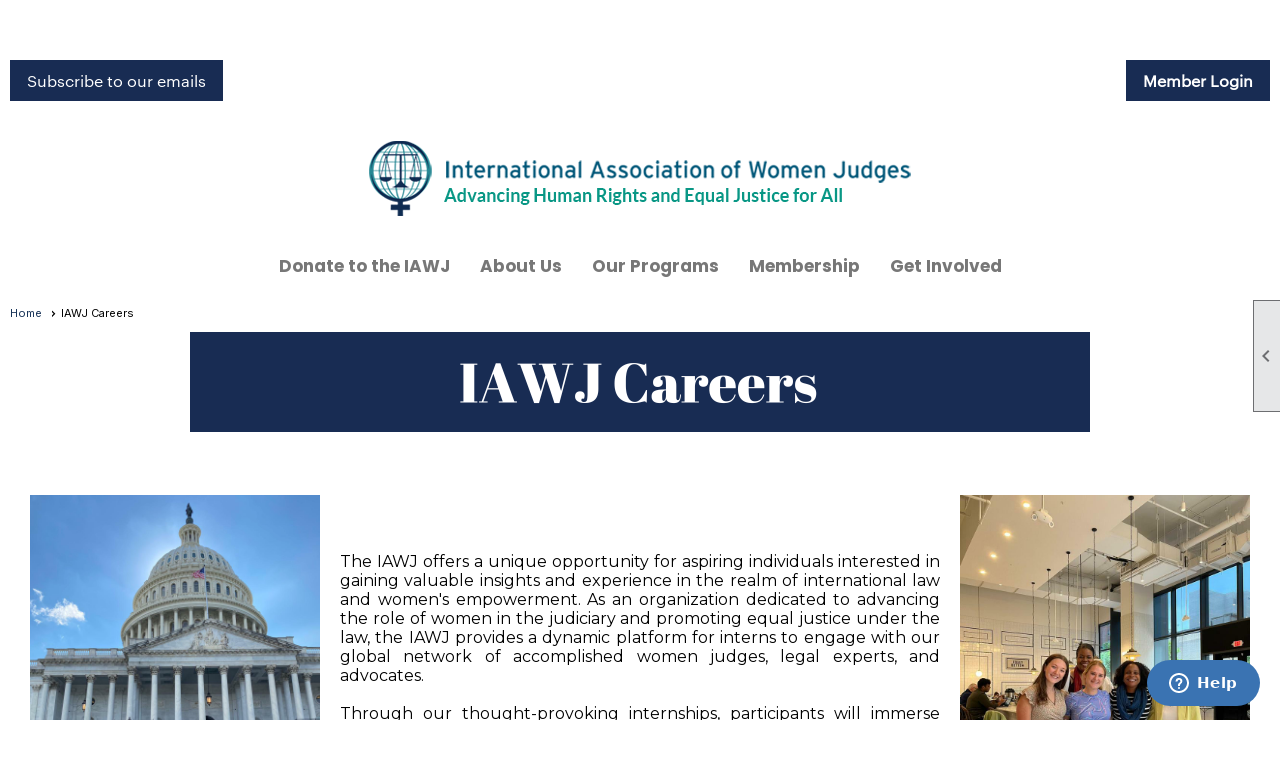

--- FILE ---
content_type: text/html; charset=utf-8
request_url: https://www.iawj.org/content.aspx?page_id=22&club_id=882224&module_id=478688
body_size: 12995
content:
<!DOCTYPE html>


<html lang="en">
	<head id="page_head">   
		<title id="page_title">IAWJ Careers - International Association of Women Judges</title>
		
		
				<script async src='https://www.googletagmanager.com/gtag/js?id=G-GZ54LG7DB5'></script>
				<script>
					window.dataLayer = window.dataLayer || [];
					function gtag(){dataLayer.push(arguments);}
					gtag('js', new Date());
					gtag('config', 'G-GZ54LG7DB5');
					gtag('set', 'dimension1', 'IAWJ Careers');
					gtag('set', 'dimension2', 'Custom Page');
					gtag('set', 'dimension3', 'IAWJ Careers');
				</script>
			
		

		
			<script>
				var True = true;
				var False = false;
				var pageId = "22";
				var enableChangeWarning = False;
				var localChangesPending = False;
				var otherChangesPending = false;
				var userLoggedIn = False;
				var memberNumber = '';
				var memberId = '';
				var previewMode = False;
				var isMobileDevice = False;
				var isMobileDisplay = False;
				var isPostBack = False;
				var submitButtonName = "";
				var cancelButtonName = "";
				var focusControlId = '';
				var isApp = False;
				var app_platform = ""; 
				var hidePageTools = false;
				var isPopup = false;
				var isIE7 = false;
				var isIE8 = false;
				var renewLink = '';
				var paymentLink = '';
				var clubPrefix = "/";
				var pageToolsReferenceSelector = null;
				var isBotSession = True;
				function doCancel() {	}
			</script>  

			
			<link type="text/css" href="/css/smoothness/jquery-ui.min.css?v=20221017" rel="Stylesheet" />	
			<link rel="stylesheet" type="text/css" href="/css/common_ui.css?v=20251209" />
			<link rel="stylesheet" type="text/css" href="/css/widget.css?v=20250731" />
			<link rel="stylesheet" media="print" type="text/css" href="/css/printable.css?v=20221027" />
			
			<script src="/script/jquery.js?v=20221004"></script>

			<link rel='stylesheet' type='text/css' href='/clubs/882224/css/fonts.css?v=3' />
<link rel='stylesheet' type='text/css' href='/css/layout/99/layout.css?v=3' />
<link rel='stylesheet' type='text/css' href='/css/design/24/design.css?v=1' />
<link rel='stylesheet' type='text/css' href='/css/color/23/color.css?v=120523' />
<link rel='stylesheet' type='text/css' href='/clubs/882224/css/generated.css' />
<link rel='stylesheet' type='text/css' href='/clubs/882224/css/club.css?v=36' />
<link rel='stylesheet' type='text/css' href='/clubs/882224/css/custom.css?v=36' />
	
			<link rel="shortcut icon" href="favicon.ico?v=882224_155670645" type="image/x-icon" /> 
			<meta id="google_meta_tag" name="Google-site-verification" content="aOmJ6UwtjEoSE"></meta><meta id="keywords_meta_tag" name="keywords" content="women judges, gender equality, female judges, human rights, access to justice, sextortion, women&#39;s rights"></meta>
			<meta name="referrer" content="always" /> 
			<meta name="viewport" content="width=device-width, initial-scale=1" />
		

		
		
		

	</head>

	<body onhelp="return false;">
		<form method="post" action="./content.aspx?page_id=22&amp;club_id=882224&amp;module_id=478688" id="form">
<div class="aspNetHidden">
<input type="hidden" name="style_sheet_manager_TSSM" id="style_sheet_manager_TSSM" value="" />
<input type="hidden" name="script_manager_TSM" id="script_manager_TSM" value="" />
<input type="hidden" name="__EVENTTARGET" id="__EVENTTARGET" value="" />
<input type="hidden" name="__EVENTARGUMENT" id="__EVENTARGUMENT" value="" />
<input type="hidden" name="__VIEWSTATE" id="__VIEWSTATE" value="GAwTZi54mLS65s8WD4JUh8DqM9iqfoKUaE1DDfR28dLNxkvO1paVuFsc2ss29aRbSK8674s8yiMfwoyjartwM2rahxw=" />
</div>

<script type="text/javascript">
//<![CDATA[
var theForm = document.forms['form'];
if (!theForm) {
    theForm = document.form;
}
function __doPostBack(eventTarget, eventArgument) {
    if (!theForm.onsubmit || (theForm.onsubmit() != false)) {
        theForm.__EVENTTARGET.value = eventTarget;
        theForm.__EVENTARGUMENT.value = eventArgument;
        theForm.submit();
    }
}
//]]>
</script>


<script src="/WebResource.axd?d=pynGkmcFUV13He1Qd6_TZD_D2KgvBt7G12Vw1g4A0HNv5Br7URGTkjksE-TYATFOTvNuxQ2&amp;t=638343903423008439" type="text/javascript"></script>


<script src="/Telerik.Web.UI.WebResource.axd?_TSM_HiddenField_=script_manager_TSM&amp;compress=1&amp;_TSM_CombinedScripts_=%3b%3bSystem.Web.Extensions%2c+Version%3d4.0.0.0%2c+Culture%3dneutral%2c+PublicKeyToken%3d31bf3856ad364e35%3aen-US%3ae441b334-44bb-41f8-b8ef-43fec6e58811%3aea597d4b%3ab25378d2%3bTelerik.Web.UI%3aen-US%3a8b7d6a7a-6133-413b-b622-bbc1f3ee15e4%3a16e4e7cd%3a365331c3%3a24ee1bba" type="text/javascript"></script>
<div class="aspNetHidden">

	<input type="hidden" name="__VIEWSTATEGENERATOR" id="__VIEWSTATEGENERATOR" value="65E7F3AF" />
</div>

			<a href="#page_content" id="skip_nav" tabindex="1">Skip to main content</a>
			<a name="top"></a>
			
			
			
			
			

			

			
			

			
			
			<script type="text/javascript">
//<![CDATA[
Sys.WebForms.PageRequestManager._initialize('script_manager', 'form', [], [], [], 90, '');
//]]>
</script>

			<script>
				$telerik.$.ajaxPrefilter(function (s) { if (s.crossDomain) { s.contents.script = false; } });
			</script>

			<input name="changes_pending" type="hidden" id="changes_pending" />
			<script src="https://s3.us-east-1.amazonaws.com/ClubExpressWebFiles/script/jquery-ui.min.js?v=20221017" integrity="sha384-rxCb5hadGhKYsOzRIvOkQ0ggxhZ5fjRxGVY+gkYd5vCYHxwwA5XxrDAW5fAnz9h5" crossorigin="anonymous"></script>
			<script src="/script/widget.js?v=20240307"></script>
			<script src="/script/common.js?v=20260105"></script>

			<script src="/script/address_verification.js?v=20250328"></script>
			<style> @import url("/css/address_verification.css?v=20250328");</style>

			

			

			
<div id="sliding_page_tools">
	
	<style type="text/css">
		@import url("/css/page_tools.css?v=20200604");
	</style>
	<i class="material-icons slide-indicator">&#xE314;</i>
	<ul>
		<li><a class="print-link" title="Print" id="print_link" onclick="printPage(&#39;&#39;, &#39;&#39;, &#39;International Association of Women Judges&#39;, &#39;www.IAWJ.org&#39;); return false;" href="#"><i class='material-icons'></i>Print This Page</a></li>
		<li><a href="#" id="text_size" onclick="toggleTextSize(); return false;" title="Text Size" aria-label="Change Text Size" rel="nofollow" ><i class="material-icons">&#xE262;</i>Text Size</a></li>
		<li></li>
		<li ><a href="#top" id="go_to_top" title="Go To Top" aria-label="Got To Top of Page" rel="nofollow"><i class="material-icons">&#xE55D;</i>Scroll To Top</a></li>
		<li></li>
	</ul>

</div>



		
			
		
			<link rel="stylesheet" type="text/css" href="/script/galleria/themes/twelve/galleria.twelve.css" />	
			
			
			<script>
				$(document).ready(function () {
					if (focusControlId) {
						window.setTimeout(function () {
							var focusElement = document.getElementById(focusControlId);
							if (focusElement) {
								focusElement.focus();
							}
						}, 100);
					}
					
					var zenScript = document.createElement('script');
					zenScript.setAttribute('id', 'ze-snippet');
					zenScript.setAttribute('src', 'https://static.zdassets.com/ekr/snippet.js?key=e429ae43-bbec-4591-8dbb-e47eb91740bb');
					document.head.appendChild(zenScript);
					zenScript.onload = function () {
						zE('webWidget', 'setLocale', 'en-us');
						window.zESettings = {
							"webWidget": {
								"chat": {
									"suppress": true
								},
								"talk": {
									"suppress": true
								},
								"answerBot": {
									"suppress": true
								},
								"color": { "theme": "#3a73b2", "launcher": "#3a73b2", "launcherText": "#FFFFFF", "header": "#3a73b2" }
							}
						}
						zE('webWidget', 'helpCenter:setSuggestions', { search: '22' });
					}
				});

			</script>
			
			
		
			<input name="hidden_button_for_address_verification" id="hidden_button_for_address_verification" type="button" onclick="handleAddressVerificationAfterSubmit()" style="display:none" />
		
<script src="/script/layoutWidget.js?v=20220826" type="text/javascript"></script>
<script src="/script/layouts/99/layout.js?v=202200815" type="text/javascript"></script>

<div id="layout_wrapper">
	<section class="top-container"><div class="template-row fifty-fifty " id="fifty_fifty-2075940500"><div class="template-column half "><div class="cell-item inner-column"></div></div><div class="template-column half "><div class="cell-item inner-column"></div></div><div class="clear"></div></div><div class="template-row fifty-fifty " id="fifty_fifty-834546081" style="text-align:right;margin-top:0px;margin-bottom:10px;" data-bw="-1" data-lh="-1"><div class="template-column half " style="text-align:left;padding:10px;margin-top:0px;margin-bottom:0px;" data-bw="-1" data-lh="-1"><div class="cell-item inner-column"><script>
$(document).ready(function() {
$('#nav_logo').click(function() {
window.location.href="/";

});
$("<a href='/content.aspx?page_id=301&club_id=882224' class='static-link static-donate'>Donate</a>").insertBefore('.static-bar #important_icons');
$('.sholder').insertBefore('footer').show();
});

</script>
<div id="google_translate_element"></div>
<script type="text/javascript">
function googleTranslateElementInit() {
  new google.translate.TranslateElement({pageLanguage: 'en', includedLanguages: 'ar,fr,es', layout: google.translate.TranslateElement.InlineLayout.SIMPLE}, 'google_translate_element');
}
</script>
<script type="text/javascript" src="//translate.google.com/translate_a/element.js?cb=googleTranslateElementInit"></script>
<style>
    .sholder{
    background-color:var(--accent);
    padding-top:20px;
    padding-bottom:0px;
    text-align:center;
    display:none;
    }
    body.editor-body .sholder {
    display:block;
    }
</style>
<div class="sholder">
<a href="https://www.facebook.com/IntlWomenJudges/" target="_blank" title="Visit us on Facebook">
<img src="//images.clubexpress.com/882224/graphics/facebook_1143058110.png" alt="" border="0">
</a>
<a href="https://www.linkedin.com/company/iawj/" target="_blank" title="Visit us on Linkedin">
<img src="//images.clubexpress.com/882224/graphics/linkedin_1777012195.png" alt="" border="0">
</a>
<a href="https://www.twitter.com/IntlWomenJudges/" target="_blank" title="Visit us on Twitter">
<img src="//images.clubexpress.com/882224/graphics/twitter_1308109288.png" alt="" border="0">
</a>
<a href="https://www.instagram.com/intlwomenjudges/" target="_blank" title="Visit us on Instagram">
<img src="//images.clubexpress.com/882224/graphics/instagram_415229915.png" alt="" border="0">
</a>
<a href="https://www.youtube.com/user/TheIAWJ/featured" target="_blank" title="Visit us on Youtube">
<img src="//images.clubexpress.com/882224/graphics/youtube_1634659272.png" alt="" border="0">
</a>
</div></div></div><div class="template-column half "><div class="cell-item inner-column"><div class='placeholder'></div></div></div><div class="clear"></div></div><div class="template-row twentyfive-fifty " id="twentyfive_fifty-1964167386" style="background-color:#ffffff;font-size:14px;text-align:right;margin-top:0px;margin-bottom:10px;" data-bg="#ffffff" data-bw="-1" data-lh="-1"><div class="template-column quarter " style="font-family:'Lato', sans-serif;font-size:14px;text-align:left;padding:10px;margin-top:0px;margin-bottom:0px;" data-bw="-1" data-lh="-1"><div class="cell-item inner-column"><a href='/handlers/celinks.ashx?id=111644' target='_blank' class='ce-button'>Subscribe to our emails</a></div></div><div class="template-column quarter " style="font-size:20px;text-align:left;padding:10px;margin-top:0px;margin-bottom:0px;" data-bw="-1" data-lh="-1"><div class="cell-item inner-column"><script>(function(g,c,l,d){  l=g.createElement(c);l.async=1;l.src="https://iawj.givecloud.co/v1/widgets.js";  d=g.getElementsByTagName(c)[0];d.parentNode.insertBefore(l,d);})(document, "script");</script></div></div><div class="template-column half " style="background-color:#ffffff;font-size:14px;text-align:right;padding:10px;margin-top:0px;margin-bottom:0px;" data-bg="#ffffff" data-bw="-1" data-lh="-1"><div class="cell-item inner-column"><div id="u|1|" class="layout-widget user-panel" aria-label="User Panel"><style type="text/css">@import url(/css/user_panel.css?v=20250120);</style><script type="text/javascript" src="/script/user_panel.js?v=20250120"></script><div id="user_panel_widget"><a href="/content.aspx?page_id=31&club_id=882224&action=login&user=5" class="login-link ce-button">Member Login</a></div></div><div class="clear"></div></div></div><div class="clear"></div></div><div class="template-row full-width " id="full_width-508297456"><div class="template-column full " style="background-color:#ffffff;padding:10px;margin-top:0px;margin-bottom:0px;" data-bg="#ffffff" data-bw="-1" data-lh="-1"><div class='cell-item inner-column'><div id="header_cell"><style>
    .toplogo {
    max-width:90% !important;
    display:block;
    margin-left:auto;
    margin-right:auto;
    margin-top:10px;
    margin-bottom:10px;
    }
</style>
<a href="/">
<img src="//images.clubexpress.com/882224/graphics/iawj-logo_2046691323.png" class="toplogo" border="0">
</a></div></div></div><div class="clear"></div></div><div class="template-row full-width " id="full_width-1020446000"><div class="template-column full " style="background-color:#ffffff;text-align:center;padding:10px;margin-top:0px;margin-bottom:0px;" data-bg="#ffffff" data-bw="-1" data-lh="-1"><div class='cell-item inner-column'><div id="m|35|" class="layout-widget menu-widget" aria-label="Menu"><a class="menutoggle" rel="nofollow"><span class="material-icons" title="Click here to show/hide the menu">menu</span></a><ul class='site-menu'><li> <span><a href="/content.aspx?page_id=22&club_id=882224&module_id=557379">Donate to the IAWJ</a></span></li><li class='sub-parent' role='button' tabindex='0'><span><span>About Us</span></span><ul class='sub-menu'><li> <span><a href="/content.aspx?page_id=22&club_id=882224&module_id=475491">Who We Are</a></span></li><li> <span><a href="/content.aspx?page_id=22&club_id=882224&module_id=552845">Board Members</a></span></li><li> <span><a href="/content.aspx?page_id=22&club_id=882224&module_id=475493">IAWJ Staff</a></span></li><li> <span><a href="/content.aspx?page_id=22&club_id=882224&module_id=561927">Policies & Financials</a></span></li><li> <span><a href="/content.aspx?page_id=4&club_id=882224">Contact Us</a></span></li></ul></li><li class='sub-parent' role='button' tabindex='0'><span><span>Our Programs</span></span><ul class='sub-menu'><li> <span><a href="/content.aspx?page_id=22&club_id=882224&module_id=478687">Programs Overview</a></span></li><li> <span><a href="/content.aspx?page_id=22&club_id=882224&module_id=675450">WILIL Initiative</a></span></li><li> <span><a href="/content.aspx?page_id=22&club_id=882224&module_id=704340">Inclusive Justice</a></span></li><li> <span><a href="/content.aspx?page_id=22&club_id=882224&module_id=698968">Youth in Justice</a></span></li></ul></li><li class='sub-parent' role='button' tabindex='0'><span><span>Membership</span></span><ul class='sub-menu'><li> <span><a href="/content.aspx?page_id=22&club_id=882224&module_id=475494">Benefits of Membership</a></span></li><li> <span><a href="/content.aspx?page_id=22&club_id=882224&module_id=758554">IAWJ APAC Conference 2026</a></span></li><li> <span><a href="/content.aspx?page_id=22&club_id=882224&module_id=733005">17th Biennial Conference</a></span></li><li> <span><a href="/content.aspx?page_id=3&club_id=882224">Newsletters/Articles</a></span></li><li> <span><a href="/content.aspx?page_id=225&club_id=882224">IAWJ Member Associations</a></span></li><li> <span><a href="/content.aspx?page_id=22&club_id=882224&module_id=483739">Join Us</a></span></li></ul></li><li class='sub-parent' role='button' tabindex='0'><span><span>Get Involved</span></span><ul class='sub-menu'><li> <span><a href="/content.aspx?page_id=22&club_id=882224&module_id=574024">Grants and Fellowships </a></span></li><li> <span><a href="/content.aspx?page_id=22&club_id=882224&module_id=751333">Fellowships Webinars</a></span></li><li> <span><a href="/content.aspx?page_id=4001&club_id=882224">Upcoming Events</a></span></li><li> <span><a href="/content.aspx?page_id=2506&club_id=882224">Members' Blogs</a></span></li><li> <span><a href="/content.aspx?page_id=22&club_id=882224&module_id=567240">International Courts </a></span></li><li aria-current='page' class='selected-menu-item'><span><a href="/content.aspx?page_id=22&club_id=882224&module_id=478688">IAWJ Careers</a></span></li></ul></li></ul></div><div class="clear"></div></div></div><div class="clear"></div></div></section>
	<main  class="layout-container main-container">
		<!-- left content -->
		
		<div id="content_column" class="col center-col  watermark">
			<!-- page content -->
			<div id="ctl00_crumb_trail_container" class="crumb-trail-container"><a href="/content.aspx?page_id=0&club_id=882224">Home</a><span aria-current='page'>IAWJ Careers</span></div>
			<div id="page_content"><div class="build-row full-width " id="full_width-12879806" seq="1" style="text-align:center;margin-top:0px;margin-bottom:10px;" data-bw="-1" data-lh="-1" type="0"><div class="build-column full "><div class='cell-item inner-column' cell="1" widgettype="3"><img src="//images.clubexpress.com/882224/graphics/Careers_747609265.png" title="Careers.png" alt="Careers.png"></div></div><div class="clear"></div></div><div class="build-row full-width " id="full_width-12879808" seq="3" type="0"><div class="build-column full "><div class='cell-item inner-column' cell="1" widgettype="2"><br>
<div class="resp-row">
<div class="column quarter">
<div class="inner-column"><img src="//images.clubexpress.com/882224/graphics/PHOTO-2022-06-27-17-03-12_160677801.jpg" border="0" alt=""></div>
</div>
<div class="column half">
<div class="inner-column" style="text-align: justify;"><span style="font-size: medium; text-align: justify; font-family: Montserrat;"><br>
<br>
<br>
The IAWJ offers a unique opportunity for aspiring individuals interested in gaining valuable insights and experience in the realm of international law and women's empowerment. As an organization dedicated to advancing the role of women in the judiciary and promoting equal justice under the law, the IAWJ provides a dynamic platform for interns to engage with our global network of accomplished women judges, legal experts, and advocates.</span><br style="font-size: medium; font-family: Montserrat; text-align: justify;">
<br style="font-size: medium; font-family: Montserrat; text-align: justify;">
<span style="font-size: medium; text-align: justify; font-family: Montserrat;">Through our thought-provoking internships, participants will immerse themselves in projects that contribute to the advancement of women's rights, gender equality, and the rule of law on a global scale. Join us in our mission to make a lasting impact and be part of a vibrant community that drives positive change in the legal landscape.</span></div>
</div>
<div class="column quarter">
<div class="inner-column"><img src="//images.clubexpress.com/882224/graphics/PHOTO-2023-06-23-18-16-15_429567315.jpg" border="0" alt=""></div>
</div>
<div class="clear"></div>
</div>
<br></div></div><div class="clear"></div></div><div class="build-row full-width " id="full_width-12879809" seq="4" type="0"><div class="build-column full "><div class='cell-item inner-column' cell="1" widgettype="19"><hr></div></div><div class="clear"></div></div><div class="build-row full-width " id="full_width-12879810" seq="5" type="0"><div class="build-column full " style="background-color:#E3E3E3;padding:10px;margin-top:0px;margin-bottom:0px;" data-bg="#E3E3E3" data-bw="-1" data-lh="-1"><div class='cell-item inner-column' cell="1" widgettype="2"><p style="text-align: center;"><span style="text-decoration: underline; font-family: &quot;Abril Fatface&quot;; font-size: 32px; color: rgb(0, 32, 96);">Internship Opportunities</span></p>
<p style="text-align: center;"><strong style="font-size: 18px; font-family: GraphikSemibold;"><em>IAWJ welcome interns on a rolling basis for fall, winter, spring, and summer. Please, see below for more information.<br>
<strong style="font-size: 16px; font-family: Montserrat;"></strong></em></strong><span style="font-family: Montserrat; font-size: 16px;">Available positions in <span style="color: rgb(0, 176, 80);"><strong>green</strong></span> (Click on the links for more details)</span></p>
<p style="text-align: left;"><span style="font-size: 22px; color: rgb(0, 32, 96);"><span style="text-decoration: underline;"><strong><span style="font-family: &quot;Abril Fatface&quot;;"><br>
<br>
</span></strong><span style="font-family: &quot;Abril Fatface&quot;;">Programs and Partnerships Group:</span></span><strong><br>
</strong></span></p>
<ul>
    <li>
    <h1><span style="font-size: 16px;"><strong><span style="font-family: Montserrat; color: rgb(0, 176, 80);"><b style="font-size: 16px; font-family: Aptos, Aptos_EmbeddedFont, Aptos_MSFontService, Calibri, Helvetica, sans-serif;"><span style="font-family: Poppins; font-size: 18px;">Call for Applications: Program Coordinator Internship</span></b></span></strong></span></h1>
    </li>
</ul>
<p style="text-align: left;"><strong><b style="font-size: 16px; font-family: Aptos, Aptos_EmbeddedFont, Aptos_MSFontService, Calibri, Helvetica, sans-serif;"><span style="font-family: Montserrat;">Position Overview:</span></b><br style="font-size: 16px; font-family: Aptos, Aptos_EmbeddedFont, Aptos_MSFontService, Calibri, Helvetica, sans-serif;">
<span style="font-family: Montserrat;"></span></strong><span style="font-family: Montserrat; font-size: 16px;">The International Association of Women Judges (IAWJ) is seeking motivated students—undergraduate, graduate, or law—to join us as Program Coordinator Interns supporting our Women in Leadership in Law (WILIL) program in Mexico, Kenya, Nigeria, South Africa, and the Philippines. <br>
<br>
<strong style="font-size: 16px; font-family: Montserrat;">Submit your CV, Cover Letter, 1 writing sample, and academic transcripts to&nbsp;<span style="font-size: medium; font-family: Montserrat; color: rgb(13, 13, 13);"></span><a href="mailto:programs@iawj.org" target="_blank" style="font-size: 16px; font-family: Montserrat;"><strong>programs@iawj.org</strong></a><br>
<br>
*DEADLINE: January 2, 2026<br>
<a href="https://drive.google.com/file/d/1rkqLlgG6r0eZXYzIJQH6p2uEmIDG2X6m/view?usp=sharing" target="_blank" class="ce-button">Click here for more information</a><br>
<br>
<br>
</strong></span></p>
<p><span style="font-size: 22px; color: rgb(0, 32, 96);"><span style="text-decoration: underline; font-family: &quot;Abril Fatface&quot;;">Fundraising and Resource Development Group:</span><strong><br>
</strong></span></p>
<ul>
    <li>
    <h1><span style="font-size: 16px;"><strong><span style="font-family: Montserrat; color: rgb(0, 176, 80);"><b style="font-size: 16px; font-family: Aptos, Aptos_EmbeddedFont, Aptos_MSFontService, Calibri, Helvetica, sans-serif;"><span style="font-family: Poppins; font-size: 18px;">Call for Applications: Fundraising and Resource Development</span></b></span></strong></span></h1>
    </li>
</ul>
<p style="text-align: left;"><span style="font-family: Montserrat; font-size: 16px;"><strong style="font-size: 16px; font-family: Montserrat;"></strong><strong><b style="font-size: 16px; font-family: Aptos, Aptos_EmbeddedFont, Aptos_MSFontService, Calibri, Helvetica, sans-serif;"><span style="font-family: Montserrat;">Position Overview:</span></b><br style="font-size: 16px; font-family: Aptos, Aptos_EmbeddedFont, Aptos_MSFontService, Calibri, Helvetica, sans-serif;">
</strong>The International Association of Women Judges (IAWJ) seeks a dynamic and motivated Fundraising and Resource Development Coordinator (Intern) to support our efforts to expand and diversify funding streams, deepen donor engagement, and sustain impactful global programs that promote gender equality and women’s leadership<br>
in the judiciary.<br>
<br>
<strong style="font-size: 16px; font-family: Montserrat;">Submit your CV, Cover Letter, 1 writing sample, and academic transcripts to&nbsp;<span style="font-size: medium; color: rgb(13, 13, 13);"></span><a href="mailto:programs@iawj.org" target="_blank" style="font-size: 16px; font-family: Montserrat;"><strong>programs@iawj.org</strong></a><br>
<br>
*DEADLINE: January 2, 2026</strong><br>
</span></p>
<p><span style="font-size: 22px;"><span style="text-decoration: underline; font-family: &quot;Abril Fatface&quot;; color: rgb(0, 32, 96);"><a href="https://drive.google.com/file/d/1cnKgg2JTf5K95Hr4k2f6hAG6iErs0PB0/view?usp=sharing" target="_blank" class="ce-button">Click here for more information</a><br>
<br>
Communications and Membership Group:</span><strong><span style="font-family: &quot;Abril Fatface&quot;; color: rgb(0, 32, 96);"><span style="text-decoration: underline;"></span><br>
</span></strong></span></p>
<ul>
    <li>
    <h3><strong><a href="https://drive.google.com/file/d/1X5qdX1fZxMxHw78goZntnPoIFbuwcjJR/view?usp=sharing" target="_blank"><span style="font-size: 16px; color: rgb(0, 176, 80);"></span></a><span style="font-family: Poppins; font-size: 18px; color: rgb(31, 73, 125);">Call for Applications: Data Management Coordinator</span></strong></h3>
    </li>
</ul>
<h3><strong><span style="font-family: Montserrat; font-size: 16px; color: rgb(0, 0, 0);">Position Overview:</span></strong></h3>
<p style="text-align: left;">Collaborate with the IAWJ membership team as a Data Management/Membership Intern to enhance our data operations and systems. You will be part of&nbsp;<span style="font-size: medium;">organizing orientation webinars on membership processes and benefits,&nbsp;<span style="font-size: medium;">updating member profiles, drafting standard operating procedures and more.<br>
<strong style="font-size: 16px; font-family: Montserrat;"><br>
Submit your CV, Cover Letter, 1 writing sample, and academic transcripts to&nbsp;</strong><a href="mailto:communications@iawj.org" target="_blank" style="font-size: 16px; font-family: Montserrat;"><strong>communications@iawj.org</strong></a><br>
<br>
</span></span></p>
<ul>
    <li>
    <h3><strong><span style="font-family: Poppins; font-size: 18px; color: rgb(31, 73, 125);">Call for Applications: Internal and External Communications Coordinator</span></strong></h3>
    </li>
</ul>
<h3><span style="font-size: 16px;"><strong><span style="font-family: Montserrat; color: rgb(0, 0, 0);"><strong>Position Overview:</strong></span></strong></span></h3>
<p><span style="font-size: medium;">Support the IAWJ Communications team in engaging both members and external supporters by creating publications and blog posts for the website and newsletter, giving visibility to projects on empowering women in the judiciary and protecting human rights for all, assisting with the coordination of key podcasts and webinars, and performing other assigned duties.</span></p>
<p style="text-align: left;">&nbsp;</p>
<p><strong style="font-size: 16px; font-family: Montserrat;">Submit your CV, Cover Letter, 1 writing sample, and academic transcripts to&nbsp;</strong><a href="mailto:communications@iawj.org" target="_blank" style="font-size: 16px; font-family: Montserrat;"><strong>communications@iawj.org</strong></a><br>
<br>
</p></div></div><div class="clear"></div></div><div class="build-row full-width " id="full_width-12879811" seq="6" type="0"><div class="build-column full "><div class='cell-item inner-column' cell="1" widgettype="19"><hr></div></div><div class="clear"></div></div><div class="build-row full-width " id="full_width-12879812" seq="7" type="0"><div class="build-column full " style="background-color:#ffffff;padding:10px;margin-top:0px;margin-bottom:0px;" data-bg="#ffffff" data-bw="-1" data-lh="-1"><div class='cell-item inner-column' cell="1" widgettype="2"><h1 style="text-align: center;"><span style="text-decoration: underline; font-size: 32px;">What do we offer?<br>
</span></h1>
<br>
<div class="resp-row">
<div class="column half">
<div class="inner-column">
<p style="margin-left: 120px;"><span style="color: rgb(0, 0, 0);"><span style="text-align: center; font-family: Montserrat; font-size: 16px; color: rgb(0, 0, 0);">You'll engage in dynamic projects, collaborate with esteemed women judges and legal experts worldwide, and contribute to advancing gender equality and justice on a global scale.</span><br>
</span></p>
<ul style="margin-left: 120px;">
    <li><span style="font-family: Montserrat; font-size: 16px;">Internships will be fo<span style="color: rgb(0, 0, 0);">r an academic semester (12 weeks; 15-20 hours per week) or an academic year (32 weeks; 15-20 hours per week).&nbsp;</span></span></li>
</ul>
<ul style="margin-left: 120px;">
    <li><span style="font-size: 16px;"><span style="color: rgb(0, 0, 0);">As part of these internships, com</span>pensation will be offered in academic credit.</span></li>
</ul>
</div>
</div>
<div class="column half">
<div class="inner-column"><img src="//images.clubexpress.com/882224/graphics/PHOTO-2022-08-02-15-41-03_98876420.jpg" border="0" alt=""></div>
</div>
<div class="clear"></div>
</div>
<br></div></div><div class="clear"></div></div><div class="build-row full-width " id="full_width-12879813" seq="8" type="0"><div class="build-column full "><div class='cell-item inner-column' cell="1" widgettype="19"><hr></div></div><div class="clear"></div></div><div class="build-row full-width " id="full_width-12879814" seq="9" type="0"><div class="build-column full "><div class='cell-item inner-column' cell="1" widgettype="2"><h1 style="text-align: center;"><span style="text-decoration: underline;">Interns Voices</span></h1></div></div><div class="clear"></div></div><div class="build-row three-column " id="three_column-12879815" seq="10" style="text-align:center;margin-top:0px;margin-bottom:10px;" data-bw="-1" data-lh="-1" type="2"><div class="build-column third "><div class="cell-item inner-column" cell="1" widgettype="23"><div class='caption-image'><img src='//images.clubexpress.com/882224/graphics/Intern_Adelaide_m_702621814.png' title="Intern_Adelaide_m.png" alt="Intern_Adelaide_m.png" border='0'></div><div class='caption'><p><em style="font-size: 18px; color: rgb(74, 74, 74); background-color: rgb(254, 254, 254); font-family: Arial;">"</em><em style="font-family: Arial; font-size: 18px;">Working at IAWJ was a pleasure. All of the people are very kind and knowledgeable and willing to support in any way that they can. It was a great way for me to gain experience in the field and I felt as though I was doing actual work that was helping the organization and not just grunt work. It was truly such a great experience and I look forward to crossing paths with the organization in the future.</em><em style="font-size: 18px; color: rgb(74, 74, 74); background-color: rgb(254, 254, 254); font-family: Arial;">"</em></p><h2><span style="font-size: 16px;">Adelaide Howell, IAWJ Summer 2024</span></h2><p><span style="font-size: 16px; font-family: Montserrat; color: rgb(0, 41, 102);">Communications Intern</span></p><p><span style="font-size: 14px; color: rgb(0, 41, 102); font-family: Montserrat;"><span class="ql-cursor">﻿﻿﻿</span></span><span style="font-size: 14px; color: rgb(0, 41, 102);"> </span></p></div></div></div><div class="build-column third "><div class="cell-item inner-column" cell="2" widgettype="23"><div class='caption-image'><img src='//images.clubexpress.com/882224/graphics/Intern_Donnalena_m_10194656.png' title="Intern_Mackenzie_m.png" alt="Intern_Mackenzie_m.png" border='0'></div><div class='caption'><p><em style="font-family: Arial; font-size: 18px; color: rgb(68, 68, 68);">“</em><em style="font-family: Arial; font-size: 18px;">I've always had the desire to protect and promote the rights of those susceptible to injustice, including women. Having internship with the IAWJ gave me the opportunity to develop article writing skills, as well as exposure to their programs that pursue the same advocacies."</em></p><h2><span style="font-size: 16px;">Donnalene Jane A. Atienza , IAWJ Fall 2024 </span></h2><p><span style="font-size: 16px; font-family: Montserrat; color: rgb(0, 41, 102);">Communications Intern</span></p><p><span style="font-size: 14px; color: rgb(0, 41, 102); font-family: Montserrat;"><span class="ql-cursor">﻿﻿﻿﻿﻿﻿﻿</span></span><span style="font-size: 14px; color: rgb(0, 41, 102);"> </span></p></div></div></div><div class="build-column third "><div class="cell-item inner-column" cell="3" widgettype="23"><div class='caption-image'><img src='//images.clubexpress.com/882224/graphics/Intern_Mackenzie_m_1412974471.png' title="Intern_Mackenzie_m.png" alt="Intern_Mackenzie_m.png" border='0'></div><div class='caption'><p><em style="font-size: 18px; font-family: Arial; color: rgb(68, 68, 68);">"</em><em style="font-size: 18px; font-family: Arial;">Working with the IAWJ has been a transformative experience. It has afforded me the opportunity to broaden my perspectives, change my thought process, and contribute to projects that are truly making a difference</em><em style="font-size: 18px; font-family: Arial; color: rgb(68, 68, 68);">"</em></p><h2><span style="font-size: 16px;">Mackenzie&nbsp;Dipersio, IAWJ 2024</span></h2><p><span style="font-size: 16px; font-family: Montserrat; color: rgb(0, 41, 102);">Legal Intern</span></p><p><span style="font-size: 14px; color: rgb(0, 41, 102); font-family: Montserrat;"><span class="ql-cursor">﻿﻿﻿﻿﻿﻿﻿</span></span><span style="font-size: 14px; color: rgb(0, 41, 102);"> </span></p></div></div></div><div class="clear"></div></div>
<div id="ctl00_ctl00_content"></div>
</div>
		</div>
		<!-- right content -->
		
	</main>
	
	<section class="bottom-container"><div class="template-row full-width " id="full_width-986246302"><div class="template-column full " style="color:#ffffff;background-color:#77afb4;padding:10px;margin-top:0px;margin-bottom:0px;border-color:#182c53;" data-color="#ffffff" data-bg="#77afb4" data-bw="-1" data-bc="#182c53" data-lh="-1"><div class='cell-item inner-column'><br>
<div class="resp-row">
<div class="column quarter four-column">
<div class="inner-column"><strong style="font-size: large; font-family: &quot;Abril Fatface&quot;;">About us<br>
<strong style="font-family: GraphikSemibold;"><a class="tdhover" href="https://iawj.org/content.aspx?page_id=22&amp;club_id=882224&amp;module_id=475491">Who We Are</a><br>
<strong style="font-family: Montserrat;"><a class="tdhover" href="https://iawj.org/content.aspx?page_id=22&amp;club_id=882224&amp;module_id=475379">Our Mission, Vision, &amp; Values</a><br>
<strong style="font-family: Montserrat;"><a class="tdhover" href="https://iawj.org/content.aspx?page_id=22&amp;club_id=882224&amp;module_id=552845" target="_blank">Board Members</a><br>
<strong style="font-family: Montserrat;"><a class="tdhover" href="https://iawj.org/content.aspx?page_id=22&amp;club_id=882224&amp;module_id=475493">IAWJ Staff</a></strong></strong></strong></strong></strong></div>
</div>
<div class="column quarter four-column">
<div class="inner-column"><b style="font-size: large; font-family: &quot;Abril Fatface&quot;;">What&nbsp;we do<br>
<strong style="font-family: Montserrat;"><a class="tdhover" href="https://iawj.org/content.aspx?page_id=22&amp;club_id=882224&amp;module_id=475495">IAWJ Member Associations</a><br>
<strong style="font-family: Montserrat;"><a class="tdhover" href="https://iawj.org/content.aspx?page_id=22&amp;club_id=882224&amp;module_id=475494">Benefits of Membership</a><br>
<strong style="font-family: Montserrat;"><a class="tdhover" href="https://iawj.org/content.aspx?page_id=22&amp;club_id=882224&amp;module_id=478687">Our Programs</a><br>
<strong style="font-family: Montserrat;"><a class="tdhover" href="https://iawj.org/content.aspx?page_id=3&amp;club_id=882224">Recent News</a><br>
<strong style="font-family: Montserrat;"><a class="tdhover" href="https://iawj.org/content.aspx?page_id=301&amp;club_id=882224">Donate</a></strong></strong></strong></strong></strong></b></div>
</div>
<div class="column quarter four-column">
<div class="inner-column"><strong style="font-family: &quot;Abril Fatface&quot;;"><span style="font-size: 18px;">Get Involved<br>
<strong style="font-family: Montserrat;"><a class="tdhover" href="https://iawj.org/content.aspx?page_id=60&amp;club_id=882224">New Member Signup</a><br>
<strong style="font-family: Montserrat;"><a class="tdhover" href="https://iawj.org/content.aspx?page_id=4001&amp;club_id=882224">Upcoming Events</a><br>
<strong style="font-family: Montserrat;"><a class="tdhover" href="https://iawj.org/content.aspx?page_id=2506&amp;club_id=882224">Members' Blog</a><br>
<strong style="font-family: Montserrat;"><a class="tdhover" href="https://iawj.org/content.aspx?page_id=4&amp;club_id=882224">Contact Us</a></strong></strong></strong></strong></span></strong></div>
</div>
<div class="column quarter four-column">
<div class="inner-column" style="text-align: center;"><span style="font-family: &quot;Abril Fatface&quot;; font-size: 16px;">IT Support by Data Ductus</span><img src="//images.clubexpress.com/882224/graphics/dataductus-transparent-512x512_1912722331.png" border="0" alt=""><br>
<br>
</div>
</div>
<div class="clear"></div>
</div>
<br>
<br>
<br></div></div><div class="clear"></div></div></section>

	<footer>
		<div class="layout-wrapper">
			

<div class="footer-container">
	<a href="/">Home</a>&nbsp;&nbsp;&nbsp;|&nbsp;&nbsp;&nbsp;
	<a href="/content.aspx?page_id=4&club_id=882224" id="ctl00_footer_contact_us_link" >Contact Us</a>&nbsp;&nbsp;&nbsp;|&nbsp;&nbsp;&nbsp;
	<span id="ctl00_footer_copyright_panel">Copyright © 2026 - All Rights Reserved</span>&nbsp;&nbsp;&nbsp;|&nbsp;&nbsp;&nbsp;
	<a role='button' href='#' onclick="openModalPopup('/popup.aspx?page_id=126&club_id=882224', 600, 480, ''); return false;" id="ctl00_footer_terms_link"  aria-haspopup='dialog'  rel='nofollow'>Terms of Use</a>&nbsp;&nbsp;&nbsp;|&nbsp;&nbsp;&nbsp;
	<a role='button' href='#' onclick="openModalPopup('/popup.aspx?page_id=125&club_id=882224', 600, 480, ''); return false;" id="ctl00_footer_privacy_link"  aria-haspopup='dialog'  rel='nofollow'>Privacy Policy</a>
	<br />
	<a href="https://www.clubexpress.com/landing.aspx?source=IAWJ" class="footer-link" rel="nofollow" target="_blank">Powered By&nbsp;<img src="/images/powered_by.png" alt="ClubExpress" align="absmiddle" border="0" /></a>
</div>

		</div>
	</footer>
</div>


<script>
	(function () {
		if (isMobileDevice && isMobileDisplay) {
			$('#layout_wrapper').attr('id', 'mobile_layout_wrapper').addClass('mobile-layout-wrapper');
			addEventListener("load",
				function () {
					setTimeout(hideURLbar, 0);
				}, false);
			function hideURLbar() {
				window.scrollTo(0, 1);
			}

			$("#mobile_go_to_top, #go_to_top").bind('click', function (event) {
				event.preventDefault();
				$("html, body").animate({ scrollTop: 0 }, 500);
			});

			$(".top-link").bind('click', function (event) {
				event.preventDefault();
				$("html, body").animate({ scrollTop: 0 }, 500);
			});

			$('.print-link').bind('click', function () {
				window.print();
			});
		}
	})();

	function $slideMenu() {
		$('ul.site-menu').slideToggle("slow");
	}

	$(document).ready(function () {
		var $this = $(this);
		if ($('#mobile_layout_wrapper').length) {

		}
		else {
			$('ul.site-menu li span span').bind('click', function (e) {
				$this = $(this);
				e.preventDefault();
				$this.parent().next().slideToggle("slow");
				$this.toggleClass("open");
			});
		}
	});          //end Ready


</script>



<script type="text/javascript">
//<![CDATA[
window.__TsmHiddenField = $get('script_manager_TSM');//]]>
</script>
</form>
		
		
	</body>
</html>




--- FILE ---
content_type: text/css
request_url: https://www.iawj.org/clubs/882224/css/fonts.css?v=3
body_size: 290
content:
@import url('//fonts.googleapis.com/css?family=Montserrat:400,600,700');
@import url('//fonts.googleapis.com/css?family=Roboto+Condensed:300,400,700,400italic');
@import url('//s3.amazonaws.com/ClubExpressFonts/graphik/stylesheet.css');
@import url('//s3.amazonaws.com/ClubExpressFonts/graphik/stylesheet.css');
@import url('//fonts.googleapis.com/css?family=Abril+Fatface');
@import url('//fonts.googleapis.com/css?family=Poppins:300,400,700,900');


--- FILE ---
content_type: text/css
request_url: https://www.iawj.org/clubs/882224/css/club.css?v=36
body_size: 522
content:
body { 
	font-size:15px;
	font-family:'Montserrat', sans-serif;
}
a { 
	color:#173358;
	font-size:15px;
	font-family:'GraphikRegular',sans-serif;
}
h1 { 
	color:#182c53;
	font-family:'Poppins', sans-serif;
}
h2 { 
	color:#182c53;
	font-family:'Poppins', sans-serif;
}
h3 { 
	font-family:'Poppins', sans-serif;
	color:#182c53;
}
#header_cell { 
	height:50px;
	background-color:rgba(0, 0, 0, 0);
	background-image:none;
}
.user-panel .control-panel-link { 
	color: #777;
	font-size:16px;
	font-family:'Montserrat', sans-serif;
}
.user-panel .login-link { 
	color:#ffffff;
	font-size:16px;
	font-family:'Montserrat', sans-serif;
}
.user-panel .login-link.ce-button { 
	color:#ffffff;
	font-weight:bold;
}
.panel-welcome-message { 
	color: #777;
	font-size:16px;
	font-family:'Poppins', sans-serif;
	font-weight:bold;
}
.favorites-hover { 
	color: #777;
	font-size:16px;
	font-family:'Montserrat', sans-serif;
}
.material-icons.favorite-icon { 
	color: #777;
}
.bottom-container { 
	background-color:#182c53;
}
a.ce-button:hover { 
	background-color:#77afb4;
	background-image:none;
	color:#ffffff;
}
a.ce-button { 
	color:#ffffff;
	background-color:#182c53;
	background-image:none;
}
.top-container { 
	background-color:#ffffff;
}


--- FILE ---
content_type: text/css
request_url: https://www.iawj.org/clubs/882224/css/custom.css?v=36
body_size: 3134
content:
:root {
--sitefont:GraphikRegular,sans-serif;
--font2:GraphikSemiBold,sans-serif;
--font3:Montserrat,sans-serif;
--font4:Roboto Condensed, sans-serif;
--accent:#182c53;
--color2:#338590;
--color3:#e1dad3;
--color4:#77afb4;
--radius:0px;
}
#header_cell {
height:auto !important;
}
h1,h2,h3 {
font-weight:normal !important;
}
.layout-wrapper {
width:100%;
}
h2 {margin-bottom:10px !important;}
#menu_container nav,
#menu_container nav .nav-container { left:initial; }
#menu_container { border-top:none; border-bottom:none; }
#nav_header_container { border-bottom:1px solid #eaeaea;padding-bottom:0px;}
#nav_logo { float:left; background-image:url(https://s3.amazonaws.com/ClubExpressClubFiles/882224/graphics/iawj-logo_2046691323.png); width:543px; height:75px; background-size:cover;  margin-bottom:10px;cursor:pointer; margin-left:5rem;}



@media only screen
and (min-width : 1824px) {
/* Styles */
#nav_logo { margin-left:10rem; }
}

@media (min-width : 768px) and (max-width:1224px) {
#nav_logo { margin-left:20px; margin-top:5px;}
#menu_container nav { margin-top:25px; }
}
.static-bar {
background-color:#FFF;
border-bottom:none;
}
.admin-table th, .manager-table th { background-color:var(--accent) !important; }

.static-bar .add-me-link, .add-me-link { display:none; }

.horizontal.control-panel-link {
    color: #000;
    font-weight: normal;
font-family:var(--sitefont);
}

.static-bar #non_member_panel .login-link {
background-image:none !important;
background-color:var(--accent) !important;

color:#FFF;
padding:10px 15px;
font-family:var(--sitefont) !important;
font-weight:normal;
font-size:18px;
}

.static-bar #non_member_panel .login-link:hover {
background-color:var(--color2) !important;
color:#FFF !important;
}

.static-link {
display:inline-block;
text-decoration:none;
background-color:var(--color2) !important;

color:#FFF;
padding:10px 15px;
font-family:var(--sitefont) !important;
font-weight:normal;
font-size:18px;
margin-top:-5px;
margin-right:10px;
vertical-align:top;
}
ul.horizontal.site-menu li span a, ul.horizontal.site-menu li span span { font-family:var(--font4) !important; color:#3f3f3f !important; line-height:45px !important; font-size:18px !important;}

ul.horizontal.site-menu li span a:hover, ul.horizontal.site-menu li:hover span span { color:var(--color2) !important; }
ul.horizontal.site-menu li:hover { background-color:transparent !important; }
h1 { font-weight:bold;}
footer { background-color:var(--accent); }
.footer-container, .footer-container a, .footer-container span { color:#FFF; font-family:var(--sitefont) !important; }

ul.horizontal.site-menu ul.sub-menu li span a { line-height:30px !important;font-family: var(--sitefont) !important; text-transform:none !important; font-size:20px !important;color:#FFF !important; padding-right:3px !important;}
ul.horizontal.site-menu li.sub-parent:hover ul {  top:40px !important;
box-shadow:none !Important;   }
ul.horizontal.site-menu ul.sub-menu li:last-child { border-bottom:none !important; }
ul.horizontal.site-menu ul.sub-menu { border-top:none !important; }
ul.horizontal.site-menu ul.sub-menu li { background-color:var(--accent) !important;border-bottom:none !important; }
ul.horizontal.site-menu ul.sub-menu li:hover { 
background-color:var(--color2) !important; 
}


.menu-toggle { background-color:var(--accent); margin-top:10px; }


 ul.horizontal.site-menu li.selected-menu-item span a, ul.horizontal.site-menu li.selected-menu-item span a:hover { color:var(--color2) !important; border-bottom:none; }
ul.horizontal.site-menu ul.sub-menu li span a { color:#FFF !important; font-size:16px !important;line-height:25px !important;font-family:var(--sitefont) !important;}
ul.horizontal.site-menu ul.sub-menu li span a:hover {
color:#FFF !important;
line-height:25px !important;
font-size:16px !important;

}
ul.horizontal.site-menu ul.sub-menu li:hover {
background-color:var(--color2) !important;
}

@media (max-width : 768px) {
/* Styles */
ul.horizontal.site-menu li { margin-left:0px; margin-right:0px; }
}
.static-bar #user_wrapper { position:relative; z-index:100; }


#mobile_layout_wrapper header, #mobile_layout_wrapper #header_cell { background-color:#FFF !important;  }
#mobile_layout_wrapper .site-menu li { background-color:var(--accent)  !important; }
#mobile_layout_wrapper .site-menu ul.sub-menu li { background-color:#f3f3f3 !important; }

.calendar-grid-day,
.calendar-grid-day div,
.calendar-grid-day a {
font-size:16px;
}

ul.horizontal.site-menu li, ul.horizontal.site-menu li span a { transition:all .5s ease; 
}
ul.horizontal.site-menu li { position:relative; }

ul.horizontal.site-menu ul.sub-menu li span a:hover { color:#FFF !important; }
ul.horizontal.site-menu li.sub-parent:hover ul {
left:10px !important;
}
.below-content { 
background-color:var(--accent);

}
#nav_header_container header { display:none; }
/* Smartphones (portrait and landscape) --- */
@media (min-width : 320px) and (max-width : 767){
/* Styles */
.column.sixty,
.column.forty,
.column.half,
.column.fifth {
clear:left;
width:100%;
}
}


ul.horizontal.site-menu {
width:auto !important;
float:right !important;
}
#menu_container nav {
max-width:50% !important;
float:right !important;
margin-top:25px;
}
#full_name,
.horizontal.control-panel-link,
#favorites_hover {
font-family:var(--sitefont);
color:#000;
}

#favorites_hover,
.cp-holder {
position:relative;
z-index:1;
}
#panel_links a:hover {
background-color:var(--color2) !important;
}


@media (max-width : 768px)  {
#menu_container nav {
margin-top:25px;
}
#nav_logo {
display:block;
float:none;
margin-left:auto;
margin-right:auto;
}
.static-bar {
position:relative;
}
}

@media (min-width : 769px) and (max-width:1024px)  {
#nav_logo { width:350px; height:48px; }
#menu_container nav { max-width:50% !important; margin-top:15px; }
.static-bar {
position:relative;
}
ul.horizontal.site-menu li span a, ul.horizontal.site-menu li span span,
ul.horizontal.site-menu ul.sub-menu li span a {  font-size:15px !important;}
}

@media (min-width : 1025px) and (max-width:1102px)  {
#nav_logo { width:350px; height:48px; }
#menu_container nav { max-width:50% !important; margin-top:15px; }
ul.horizontal.site-menu li span a, ul.horizontal.site-menu li span span,
ul.horizontal.site-menu ul.sub-menu li span a {  font-size:16px !important;}
}
@media (min-width : 1079px) and (max-width:1221px)  {
#menu_container nav { max-width:50% !important; margin-top:25px; }
#nav_logo { width:450px; height:62px; }
ul.horizontal.site-menu li span a, ul.horizontal.site-menu li span span,
ul.horizontal.site-menu ul.sub-menu li span a {  font-size:16px !important;}
}

@media (min-width : 1291px) and (max-width:1325px)  {
#nav_logo {
margin-left:20px;
}
}
@media (min-width : 1222px) and (max-width:1300px)  {
#menu_container nav { max-width:50% !important;margin-top:25px;  }
#nav_logo { margin-left:20px; width:543px;height:75px;}

ul.horizontal.site-menu li span a, ul.horizontal.site-menu li span span,
ul.horizontal.site-menu ul.sub-menu li span a {  font-size:18px !important;}
}
ul.horizontal.site-menu ul.sub-menu {
border:none !important;
}



@media (min-width : 1824px) {
/* Styles */
#nav_logo { width:543px;height:75px;}
ul.horizontal.site-menu li span a,
ul.horizontal.site-menu li span span {
font-size:20px !important;
}
}




@media (min-width : 320px) and (max-width : 480px),
(min-width : 375px) and (max-width : 667px){
/* Styles */
.footer-column {
clear:left !important;
width:100% !important;
text-align:center;
}
#fkftr {
text-align:center;
}
}
a.ce-button,
#mobile_content_column a.ce-button,
.inner-column a.ce-button {
font-family:var(--sitefont);
font-weight:normal;
padding:8px 15px;
color:#FFF;
border-radius:var(--radius);
background-image:none !important;
background-color:var(--accent);
border:2px solid var(--accent) !important;
text-transform:none;
font-size:16px;
transition:all .5s ease;
white-space:normal;
text-shadow:none !important;
}

a.ce-button:hover,
#mobile_content_column a.ce-button:hover,
.inner-column a.ce-button:hover {
border:2px solid var(--color2) !important;
background-color:var(--color2) !important;
color:#FFF;
text-shadow:none !important;

}
.admin-page-wrapper a.ce-button,
.popup-wrapper a.ce-button {
font-size:13px !important;
text-shadow:none !important;
}


.login-buttons a {
color:#FFF !important;
background-color:var(--accent) !important;
border-radius:var(--radius);
border:2px solid var(--accent) !important;
}
.login-buttons span {
padding-right:0px;
background-image:none !important;
}
.login-buttons a:hover {
background-color:var(--color2) !important;
color:#FFF;
border:2px solid var(--color2) !important;
}
.cp-holder {
margin-top:4px;
}


.mobile-site-menu li {
background-color:var(--accent) !important;
}
.mobile-site-menu li span a {
color:#FFF !Important;
}
.mobile-site-menu ul.sub-menu li {
background-color:#f3f3f3 !important;
}
.mobile-site-menu ul.sub-menu li span a {
color:#000 !Important;
}
.layout-social-container {
display:none;
}
.home-page .layout-wrapper.abwrapper {
padding-left:20px;
padding-right:20px;
box-sizing:border-box;
}

.home-page #homehero {
background-attachment:initial;
}
@media (min-width : 320px) and (max-width :767px){
/* Styles */
#mobile_layout_wrapper .toplogo {
max-width:95% !important;
}
.column.fifth {
width:100%;
}
.home-page .halfwrapper .column.half5,
.home-page .halfwrapper .column.half4,
.home-page .halfwrapper .column.half1 {
min-height:300px !important;
}
.home-page .layout-wrapper.abwrapper {
font-size:18px;
}
.home-page #homehero {
height:300px;
background-attachment:initial;
background-size:cover;
}
}

@media (min-width : 768px) and (max-width : 1024px) {
/* Styles */
.home-page #homehero {

height:350px;
}
.home-page .half2 .inner-column,
.home-page .half3 .inner-column,
.home-page .half6 .inner-column {
padding-top:80px;
padding-bottom:80px;
}
}
@media (min-width : 1025px) and (max-width : 1440px) {
/* Styles */
.home-page #homehero {

height:500px;
}
}
#mobile_content_column .half3 a.ce-button {
border:2px solid #000 !important;
}
#mobile_content_column .half2 a.ce-button,
#mobile_content_column .half6 a.ce-button {
border:2px solid #FFF !important;
}
.home-page #homehero {
background-size:cover;
}

@media (min-width : 1440px) {
/* Styles */
.home-page .eqtext {
font-size:40px;
}
.home-page .eqtext strong {
font-size:60px;
}
}

.home-page .half5 {
background-position: center bottom;
}
.tdhover:hover{
color:#ffffff !important;
}